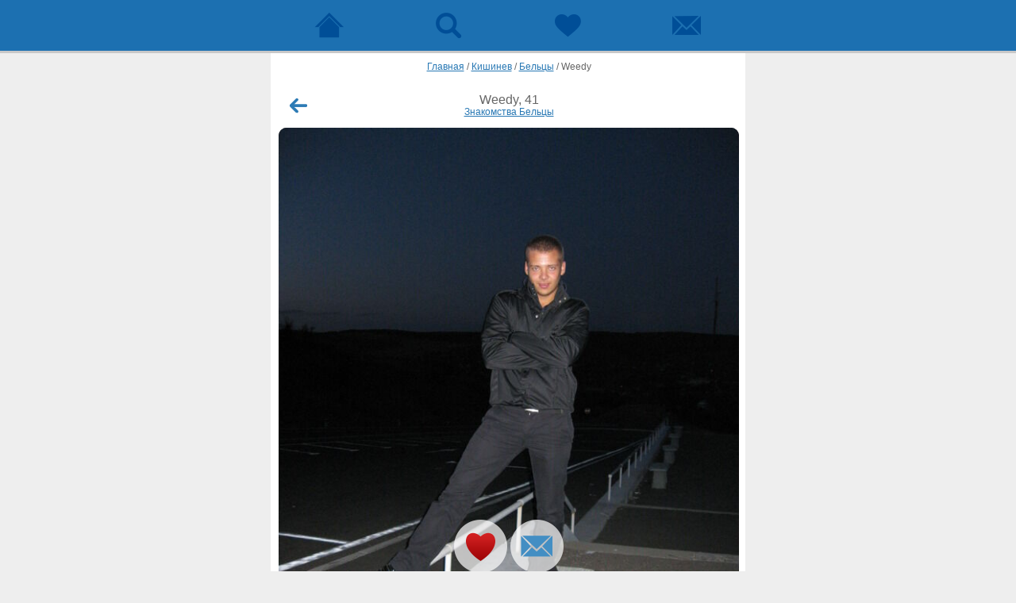

--- FILE ---
content_type: text/html; charset=windows-1251
request_url: https://m.beboo.ru/profile/31787?back=%2Fprofile%2F32387%3Fback%3D%252Fprofile%252F35133
body_size: 3145
content:
 <!doctype html> <html lang="ru" prefix="og: http://ogp.me/ns# article: http://ogp.me/ns/article# profile: http://ogp.me/ns/profile# fb: http://ogp.me/ns/fb#"> <head> <meta http-equiv="Content-Type" content="text/html; charset=windows-1251" /> <title>Знакомства Бельцы, Weedy, 41 - объявление мужчины с фото</title>  <meta name="description" lang="ru" content="Зайди на страницу мужчины Weedy из города Бельцы! Посмотри его фото и анкету!" />   <meta property="og:url" content="https://m.beboo.ru/profile/31787" />  <meta property="og:title" content="Мужчина Weedy, 41 год, Бельцы" />  <meta property="og:type" content="profile" />  <meta property="profile:first_name" content="Weedy" />  <meta property="profile:gender" content="male" />  <meta property="og:image" content="https://static4.vivoo.ru/datas/photos/800x800/dc/e7/128373f1fd18845bd7071b8e20a183cf1c.jpg?0" />  <meta property="twitter:card" content="summary_large_image" />  <meta property="og:description" content="ищет женщину для флирта, другого. " />  <meta property="og:site_name" content="Сайт знакомств Beboo" />  <meta property="og:locale" content="ru_MD" />    <meta name="viewport" content="width=device-width, initial-scale=1.0, maximum-scale=5.0, user-scalable=yes" /> <meta name="apple-mobile-web-app-capable" content="yes"> <meta name="apple-mobile-web-app-status-bar-style" content="black"> <meta name="format-detection" content="telephone=no"> <meta name="theme-color" content="#4d8ec5"/>  <link rel="icon" href="/favicon.svg?3.3.34.1" type="image/svg+xml" /> <link rel="apple-touch-icon" sizes="57x57" href="/apple-touch-icon-57x57.png?3.10.72.1"> <link rel="apple-touch-icon" sizes="114x114" href="/apple-touch-icon-114x114.png?3.10.72.1"> <link rel="apple-touch-icon" sizes="72x72" href="/apple-touch-icon-72x72.png?3.10.72.1"> <link rel="apple-touch-icon" sizes="144x144" href="/apple-touch-icon-144x144.png?3.10.72.1"> <link rel="apple-touch-icon" sizes="60x60" href="/apple-touch-icon-60x60.png?3.10.72.1"> <link rel="apple-touch-icon" sizes="120x120" href="/apple-touch-icon-120x120.png?3.10.72.1"> <link rel="apple-touch-icon" sizes="76x76" href="/apple-touch-icon-76x76.png?3.10.72.1"> <link rel="apple-touch-icon" sizes="152x152" href="/apple-touch-icon-152x152.png?3.10.72.1"> <link rel="apple-touch-icon" sizes="180x180" href="/apple-touch-icon-180x180.png?3.10.72.1"> <link rel="manifest" href="/manifest.json"> <link rel="icon" type="image/png" href="/apple-touch-icon-32x32.png?3.10.72.1" sizes="32x32" /> <link rel="icon" type="image/png" href="/apple-touch-icon-16x16.png?3.10.72.1" sizes="16x16" /> <link rel="icon" type="image/png" href="/apple-touch-icon-96x96.png?3.10.72.1" sizes="96x96" /> <meta name="application-name" content="Знакомства"/> <meta name="msapplication-TileColor" content="#FFFFFF" /> <meta name="msapplication-TileImage" content="/tile144x144.png?3.10.72.1" /> <link type="image/x-icon" rel="shortcut icon" href="/images/touch/beboo/favicon.ico?3.10.72.1">   <link type="text/css" rel="stylesheet" href="https://js.beboo.ru/css/mobile/m.users.min.css?3.10.72.1" />     <script type="text/javascript" src="https://js.beboo.ru/js/mobile/common.min.js?3.10.72.1"></script>   <script type="text/javascript"> var user = { id:0, staticDomain:'https://static1.vivoo.ru', nodeDomain:'wss://ws6.vivoo.ru', nodeHash:'29e70a951933e7e4b382fbed3c90f744', secret:'5cf24fa8b566132d12dcc749971df0af', country:'US', advert:0 }; var cssDomain='https://js.beboo.ru'; var cloudpaymentsId='pk_11255f957080520ee36f3c5937e0a'; var yaCounterId=51261391; </script>  <link rel="preconnect" href="https://www.googletagmanager.com"> <link rel="preconnect" href="https://mc.yandex.ru"> <link rel="preconnect" href="https://js.beboo.ru"> <link rel="canonical" href="https://m.beboo.ru/profile/31787"/>   <link rel="preload" as="image" href="https://static4.vivoo.ru/datas/photos/800x800/dc/e7/128373f1fd18845bd7071b8e20a183cf1c.jpg?0" />   </head> <body   > <div id="content-wrap">  <div id="up-box" > <div id="up-menu" > <a class="nav-main " title="Сайт знакомств" href="/"> <span>  </span> </a> <a class="nav-search " href="/search" title="Поиск"><span></span></a> <a class="nav-meeting " href="/meets" title="Симпатии"><span></span></a> <a class="nav-message " href="/messeger" title="Чат"> <span>  </span> </a> </div> <div class="clear"></div> </div>   <div id="container">  <div class="breadcrumbs" itemscope itemtype="https://schema.org/BreadcrumbList"><span itemprop="itemListElement" itemscope  itemtype="https://schema.org/ListItem"><a itemprop="item" href="/"><span itemprop="name">Главная</span></a><meta itemprop="position" content="1" /> / </span><span itemprop="itemListElement" itemscope  itemtype="https://schema.org/ListItem" ><a itemprop="item" href="/znakomstva/chisinau"><span itemprop="name">Кишинев</span></a><meta itemprop="position" content="2" /> / </span><span itemprop="itemListElement" itemscope  itemtype="https://schema.org/ListItem"><a itemprop="item" href="/znakomstva/balti"><span itemprop="name">Бельцы</span></a><meta itemprop="position" content="3" /> / </span><span itemprop="itemListElement" itemscope  itemtype="https://schema.org/ListItem"><span itemprop="name">Weedy</span><meta itemprop="position" content="4" /></span></div> <div class="usrinf-content"> <div class="usrinf-box"> <a class="btn-arrow-back arrow-back" title="Назад" href="/profile/32387?back=%2Fprofile%2F35133"></a>  <div class="usrinf-info" > <h1 class="usrinf-data"> <span class="usrinf-name">Weedy, 41</span>  <span class="usrinf-town"> <a href="/znakomstva/balti">Знакомства Бельцы</a> </span>  </h1> <span class="str-clear"></span> </div> </div> <div class="big-photo"> <div class="photo-container" id="photoContainer" > <div class="usrinf-stat">  </div> <div class="photo-content" id="photo-content" data-current="0">  <div class="touchslider-item">  <a id="imagePreloader128373" itemscope itemtype="http://schema.org/ImageObject"  href="/photopage/128373" title="Фото 128373 мужчины Weedy, 41 год, ищет знакомства в Бельцах"  > <img src="https://static4.vivoo.ru/datas/photos/750x750/dc/e7/128373f1fd18845bd7071b8e20a183cf1c.jpg?0" style="opacity: 0" alt="Фото 128373 мужчины Weedy, 41 год, ищет знакомства в Бельцах" />  <meta itemprop="contentUrl" content="https://static4.vivoo.ru/datas/photos/750x750/dc/e7/128373f1fd18845bd7071b8e20a183cf1c.jpg?0" /> <meta itemprop="description" content="Знакомства Бельцы, фото мужчины Weedy, 41 год, познакомится для флирта"> <meta itemprop="name" content="Фото 128373 мужчины Weedy, 41 год, ищет знакомства в Бельцах"> </a>  </div>  </div> <span class="photo-menu">  <a class="user-like" title="Нравится" href="/signup?back=%2Fprofile%2F31787%3Fback%3D%252Fprofile%252F32387%253Fback%253D%25252Fprofile%25252F35133"></a>  <a class="user-write" title="Написать" href="/signup?back=%2Fprofile%2F31787%3Fback%3D%252Fprofile%252F32387%253Fback%253D%25252Fprofile%25252F35133"></a>   </span>   </div> </div> <script>bb.profile.startSlider([{"id":128373,"src":"https:\/\/static4.vivoo.ru\/datas\/photos\/750x750\/dc\/e7\/128373f1fd18845bd7071b8e20a183cf1c.jpg?0","width":600,"height":800,"current":1,"x":0,"y":0,"rx":0,"ry":0,"private":0}])</script>    <a class="usrinf-gifts-all"  href="/gift?userId=31787&back=%2Fprofile%2F31787%3Fback%3D%252Fprofile%252F32387%253Fback%253D%25252Fprofile%25252F35133"> <span class="usrinf-gift-view">  <span class="usrinf-gift-add"><span class="gifts-btn"></span></span> <p class="gifts-text">Сделать подарок</p>  </span> </a>     <div class="usrinf-point"> <div class="usrinf-block"> <p class="usrinf-title">Город</p> <p class="usrinf-txt"> Бельцы, Молдова </p>  <p class="usrinf-title">Знакомлюсь для</p> <p class="usrinf-txt">флирта, другого</p>      </div> </div>     <div class="like-people">
    <h2>Похожие мужчины из города Бельцы</h2>
    <div class="like-results">
    	<div class="like-box"> <a  href="/profile/26246149?back=%2Fprofile%2F31787%3Fback%3D%252Fprofile%252F32387%253Fback%253D%25252Fprofile%25252F35133"  class="like-info" ><span class="like-avatar"><img src="https://static3.vivoo.ru/datas/photos/80x80/01/7c/b583813b06c905e840aafde6b722.jpg?0" alt="Фото мужчина Сергей" width="80" height="80" ></span>	<ul class="like-data"><li class="like-name">Сергей</li><li class="like-age">38<span class="like-led-no"></span></li></ul><span class="str-clear"></span></a></div><div class="like-box"> <a  href="/profile/24274549?back=%2Fprofile%2F31787%3Fback%3D%252Fprofile%252F32387%253Fback%253D%25252Fprofile%25252F35133"  class="like-info" ><span class="like-avatar"><img src="https://static9.vivoo.ru/datas/photos/80x80/1d/31/d83855d3ebfd0ef881c9403edeb6.jpg?0" alt="Фото мужчина Andrei" width="80" height="80" ></span>	<ul class="like-data"><li class="like-name">Andrei</li><li class="like-age">45<span class="like-led-no"></span></li></ul><span class="str-clear"></span></a></div><div class="like-box"> <a  href="/profile/18044879?back=%2Fprofile%2F31787%3Fback%3D%252Fprofile%252F32387%253Fback%253D%25252Fprofile%25252F35133"  class="like-info" ><span class="like-avatar"><img src="https://static9.vivoo.ru/datas/photos/80x80/dd/e2/42367eb79887306d4bf17c81d76a.jpg?5" alt="Фото мужчина Максим" width="80" height="80" ></span>	<ul class="like-data"><li class="like-name">Максим</li><li class="like-age">41<span class="like-led-no"></span></li></ul><span class="str-clear"></span></a></div><div class="like-box"> <a  href="/profile/16571716?back=%2Fprofile%2F31787%3Fback%3D%252Fprofile%252F32387%253Fback%253D%25252Fprofile%25252F35133"  class="like-info" ><span class="like-avatar"><img src="https://static1.vivoo.ru/datas/photos/80x80/81/8b/fa85fd72d0a67b0af3336181c3b2.jpg?2" alt="Фото мужчина Octavian" width="80" height="80" ></span>	<ul class="like-data"><li class="like-name">Octavian</li><li class="like-age">43<span class="like-led-no"></span></li></ul><span class="str-clear"></span></a></div><div class="like-box"> <a  href="/profile/16301221?back=%2Fprofile%2F31787%3Fback%3D%252Fprofile%252F32387%253Fback%253D%25252Fprofile%25252F35133"  class="like-info" ><span class="like-avatar"><img src="https://static9.vivoo.ru/datas/photos/80x80/53/8c/74d158ff243431db33a51455edb2.jpg?1" alt="Фото мужчина Игорь" width="80" height="80" ></span>	<ul class="like-data"><li class="like-name">Игорь</li><li class="like-age">37<span class="like-led-no"></span></li></ul><span class="str-clear"></span></a></div><div class="like-box"> <a  href="/profile/14483416?back=%2Fprofile%2F31787%3Fback%3D%252Fprofile%252F32387%253Fback%253D%25252Fprofile%25252F35133"  class="like-info" ><span class="like-avatar"><img src="https://static1.vivoo.ru/datas/photos/80x80/e2/50/df8d1dc61c8a62f8185f107278a1.jpg?3" alt="Фото мужчина Ian" width="80" height="80" ></span>	<ul class="like-data"><li class="like-name">Ian</li><li class="like-age">40<span class="like-led-no"></span></li></ul><span class="str-clear"></span></a></div>    </ul>    
   <div class="clear"></div>    
</div>

    </div>  </div>  <div id="footer-box"> <p class="footer-link center"><a href="//beboo.ru/switcher/?version=1&redirect=%2F" rel="nofollow" title=""><span>Версия для ПК</span></a></p> </div>  </div> <div class="popup-window" style="display:none;" id="popupCont"></div>   <script type="text/javascript" > (function(m,e,t,r,i,k,a){m[i]=m[i]||function(){ (m[i].a=m[i].a||[]).push(arguments)}; m[i].l=1*new Date();k=e.createElement(t),a=e.getElementsByTagName(t)[0],k.async=1,k.src=r,a.parentNode.insertBefore(k,a) }) (window, document, "script", "https://mc.yandex.ru/metrika/tag.js", "ym"); ym(51261391, "init", { clickmap:true, trackLinks:true, accurateTrackBounce:true ,params:{ version:'3.10.72.1' }  }); </script> <noscript><div><img src="https://mc.yandex.ru/watch/51261391" style="position:absolute; left:-9999px;" alt="" /></div></noscript>  <script async src="https://www.googletagmanager.com/gtag/js?id=G-2RD3Y4MDWL"></script> <script> window.dataLayer = window.dataLayer || []; function gtag(){dataLayer.push(arguments);} gtag('js', new Date()); gtag('config', 'G-2RD3Y4MDWL'); </script>   </body> </html>  